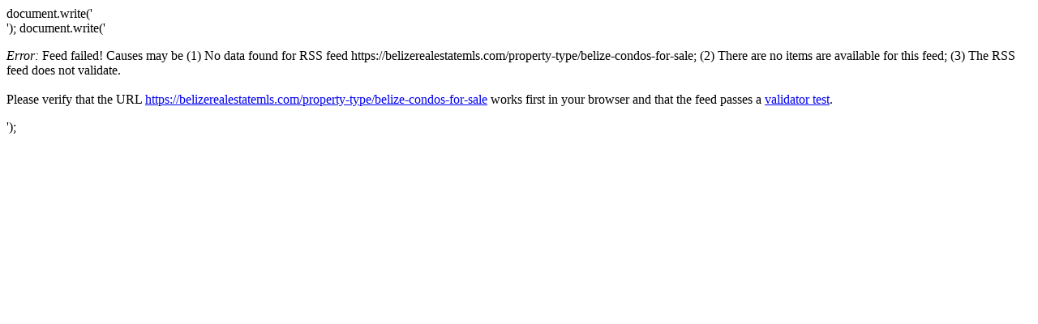

--- FILE ---
content_type: text/html; charset=UTF-8
request_url: http://www.piano-p.com/feed2js/feed2js.php?src=https://belizerealestatemls.com/property-type/belize-condos-for-sale
body_size: 381
content:
document.write('<div class="rss-box">');
document.write('<p class="rss-item"><em>Error:</em> Feed failed! Causes may be (1) No data  found for RSS feed https://belizerealestatemls.com/property-type/belize-condos-for-sale; (2) There are no items are available for this feed; (3) The RSS feed does not validate.<br /><br /> Please verify that the URL <a href="https://belizerealestatemls.com/property-type/belize-condos-for-sale">https://belizerealestatemls.com/property-type/belize-condos-for-sale</a> works first in your browser and that the feed passes a <a href="http://feedvalidator.org/check.cgi?url=https%3A%2F%2Fbelizerealestatemls.com%2Fproperty-type%2Fbelize-condos-for-sale">validator test</a>.</p></div>');
